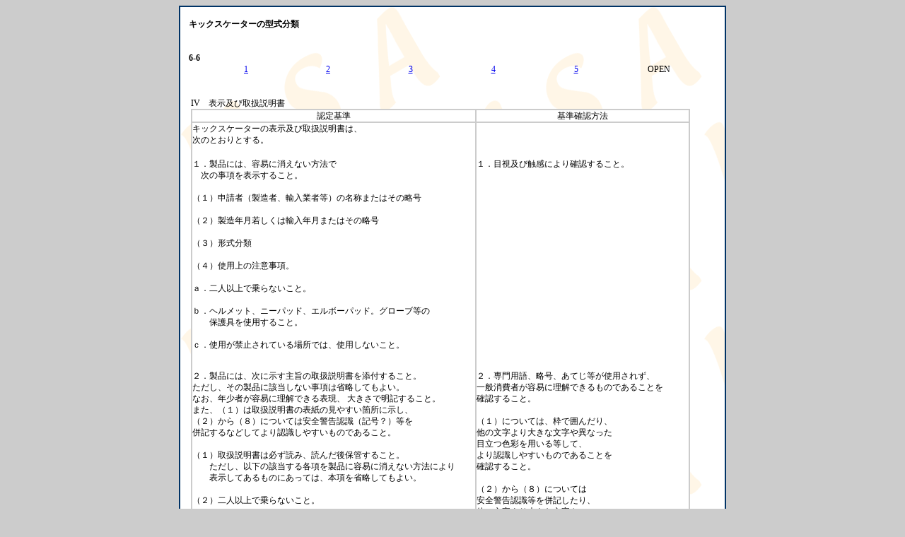

--- FILE ---
content_type: text/html
request_url: http://www.ksa.gr.jp/kick-keishiki/6.html
body_size: 8650
content:
<html>
<head>
<title>キックスケーターの型式分類</title>
<meta http-equiv="Content-Type" content="text/html; charset=Shift_JIS">
<style type="text/css">
<!--
.txt { font-size: 12px; line-height: 135% ; color: 3e0000 }
-->
</style>
</head>

<body bgcolor="#CCCCCC" text="#000000">
<table width="773" border="1" cellspacing="0" cellpadding="0" align="center" background="../img/ksadtp.gif" bordercolor="#003366">
<tr>
<td> 
<table width="770" border="0" align="center" cellspacing="0" cellpadding="0">
        <tr> 
          <td class="txt" align="left"><br>
            <b>　キックスケーターの型式分類</b></td>
          <td class="txt" align="right">&nbsp;</td>
        </tr>
        <tr valign="bottom"> 
          <td align="left" class="txt">　<b>6-6</b></td>
          <td align="right" class="txt"><br> <br> <br> </td>
        </tr>
        <tr> 
          <td class="txt" colspan="2"> <table width="700" border="0" cellspacing="0" cellpadding="0" align="center">
              <tr align="center"> 
                <td class="txt" width="80" valign="middle"><a href="./index.html">1</a></td>
                <td class="txt" width="80" valign="middle"><a href="./2.html">2</a></td>
                <td class="txt" width="80" valign="middle"><a href="./3.html">3</a></td>
                <td class="txt" width="80" valign="middle"><a href="./4.html">4</a></td>
                <td class="txt" width="80" valign="middle"><a href="./5.html">5</a></td>
                <td class="txt" width="80" valign="middle">OPEN</td>
              </tr>
            </table>
            <br> <br>
            　 IV　表示及び取扱説明書 
            <table width="740" border="0" cellspacing="0" cellpadding="0" align="center">
              <tr> 
                <td> <table border="1" cellspacing="0" cellpadding="0" bgcolor="#FFFFFF" width="705" bordercolor="#CCCCCC">
                    <tr> 
                      <td class="txt" width="400"> <div align="center">認定基準</div></td>
                      <td class="txt" width="299"> <div align="center">基準確認方法</div></td>
                    </tr>
                    <tr valign="top"> 
                      <td class="txt" width="400"> <table width="400" border="0" cellspacing="0" cellpadding="0">
                          <tr> 
                            <td class="txt" valign="top" height="50">キックスケーターの表示及び取扱説明書は、<br>
                              次のとおりとする。</td>
                          </tr>
                          <tr> 
                            <td class="txt" valign="top" height="300">１．製品には、容易に消えない方法で<br>
                              　次の事項を表示すること。<br>
                              　<br>
                              （１）申請者（製造者、輸入業者等）の名称またはその略号<br>
                              　<br>
                              （２）製造年月若しくは輸入年月またはその略号<br>
                              　<br>
                              （３）形式分類<br>
                              　<br>
                              （４）使用上の注意事項。<br>
                              　<br>
                              ａ．二人以上で乗らないこと。<br>
                              　<br>
                              ｂ．ヘルメット、ニーパッド、エルボーパッド。グローブ等の<br>
                              　　保護具を使用すること。<br>
                              　<br>
                              ｃ．使用が禁止されている場所では、使用しないこと。<br> </td>
                          </tr>
                          <tr> 
                            <td class="txt" valign="top" height="100">２．製品には、次に示す主旨の取扱説明書を添付すること。<br>
                              ただし、その製品に該当しない事項は省略してもよい。<br>
                              なお、年少者が容易に理解できる表現、 大きさで明記すること。<br>
                              また、（１）は取扱説明書の表紙の見やすい箇所に示し、<br>
                              （２）から（８）については安全警告認識（記号？）等を<br>
                              併記するなどしてより認識しやすいものであること。<br>
                              　<br>
                              （１）取扱説明書は必ず読み、読んだ後保管すること。<br>
                              　　ただし、以下の該当する各項を製品に容易に消えない方法により<br>
                              　　表示してあるものにあっては、本項を省略してもよい。<br>
                              　<br>
                              （２）二人以上で乗らないこと。<br>
                              　<br>
                              （３）ヘルメット、ニーパッド、エルボーパッド。<br>
                              　グローブ等の保護具を使用すること。<br>
                              　<br>
                              （４）使用が禁止されている場所では、使用しないこと。<br>
                              　<br>
                              （５）キックスケーターの各部品は消耗品であるので、<br>
                              　　必要に応じて販売店で交換してもらうこと。<br>
                              　<br>
                              （６）使用する前には十分キックスケーターを点検すること。<br>
                              　<br>
                              （７）自転車、オートバイ、自動車等で引っ張って使用しないこと。<br>
                              　<br>
                              （８）雨の日には使用しないこと。<br>
                              　<br>
                              （９）製造業者、輸入業者又は販売業者の名称及びその住所。 <br> <br> </td>
                          </tr>
                        </table>
                      <td class="txt" width="299" align="center"> <table width="300" border="0" cellspacing="0" cellpadding="0">
                          <tr> 
                            <td class="txt" valign="top" height="50">　</td>
                          </tr>
                          <tr> 
                            <td class="txt" valign="top" height="300">１．目視及び触感により確認すること。</td>
                          </tr>
                          <tr> 
                            <td class="txt" valign="top" height="100">２．専門用語、略号、あてじ等が使用されず、<br>
                              一般消費者が容易に理解できるものであることを<br>
                              確認すること。<br>
                              　<br>
                              （１）については、枠で囲んだり、<br>
                              他の文字より大きな文字や異なった<br>
                              目立つ色彩を用いる等して、<br>
                              より認識しやすいものであることを<br>
                              確認すること。<br>
                              　<br>
                              （２）から（８）については<br>
                              安全警告認識等を併記したり、<br>
                              他の文字より大きな文字や<br>
                              異なった目立つ色彩を用いる等して、<br>
                              より認識しやすいものであることを確認すること。 </td>
                          </tr>
                        </table></tr>
                  </table></td>
              </tr>
            </table>
            <br> <br> <table width="700" border="0" cellspacing="0" cellpadding="0" align="center">
              <tr align="center"> 
                <td class="txt" width="80" valign="middle"><a href="./index.html">1</a></td>
                <td class="txt" width="80" valign="middle"><a href="./2.html">2</a></td>
                <td class="txt" width="80" valign="middle"><a href="./3.html">3</a></td>
                <td class="txt" width="80" valign="middle"><a href="./4.html">4</a></td>
                <td class="txt" width="80" valign="middle"><a href="./5.html">5</a></td>
                <td class="txt" width="80" valign="middle">OPEN</td>
              </tr>
            </table>
            <br> <br> </td>
        </tr>
        <tr bordercolor="#CCCCCC"> 
          <td class="txt" align="left" colspan="2"><br>
            　　<a href="../"><img src="../event/img/home.gif" width="93" height="40" border="0"></a><br> 
            <br>
            　</td>
        </tr>
        <tr bordercolor="#CCCCCC"> 
          <td class="txt" align="center" colspan="2">このサイトで使用している映像、画像、曲、文章、内容に関する著作権は 
            全てキックスケーター協会に属するもので<br>
            許可無く複製、加工、販売、ならびに再配布や二次使用することは堅くお断り致します<br> <b>(C)2002 KSA All Right 
            Reserved.</b></td>
        </tr>
      </table>
</td>
</tr>
</table>
</body>
</html>
